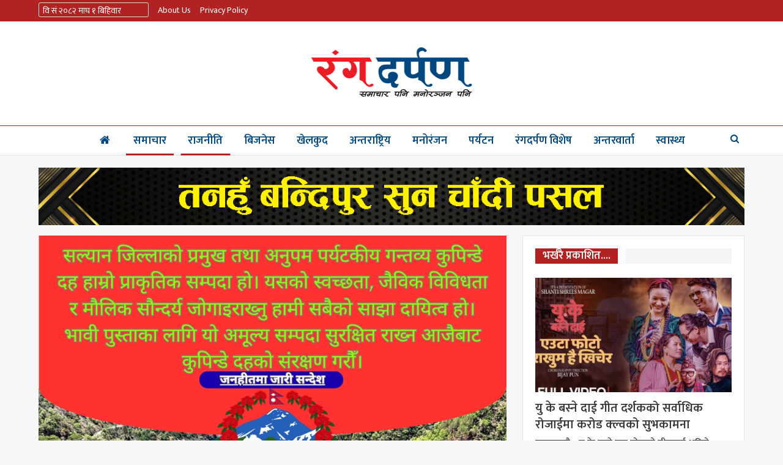

--- FILE ---
content_type: text/html; charset=UTF-8
request_url: https://rangadarpan.com/articles/222
body_size: 17898
content:
	<!DOCTYPE html>
		<!--[if IE 8]>
	<html class="ie ie8" lang="en-US"> <![endif]-->
	<!--[if IE 9]>
	<html class="ie ie9" lang="en-US"> <![endif]-->
	<!--[if gt IE 9]><!-->
<html lang="en-US"> <!--<![endif]-->
	<head>
				<meta charset="UTF-8">
		<meta http-equiv="X-UA-Compatible" content="IE=edge">
		<meta name="viewport" content="width=device-width, initial-scale=1.0">
		<link rel="pingback" href="https://rangadarpan.com/xmlrpc.php"/>

		<title>राष्ट्रियसभाका तीन सांसदको मनोनयन देउवाले गर्ने कि ओलीले &#8211; Ranga Darpan</title>
<meta name='robots' content='max-image-preview:large' />

<!-- Better Open Graph, Schema.org & Twitter Integration -->
<meta property="og:locale" content="en_us"/>
<meta property="og:site_name" content="Ranga Darpan"/>
<meta property="og:url" content="https://rangadarpan.com/articles/222"/>
<meta property="og:title" content="राष्ट्रियसभाका तीन सांसदको मनोनयन देउवाले गर्ने कि ओलीले"/>
<meta property="og:image" content="https://rangadarpan.com/wp-content/uploads/2018/01/kp-oli.jpg"/>
<meta property="article:section" content="समाचार"/>
<meta property="og:description" content="रंग दर्पण ७ माघ    - काठमाडौं  निर्वाचन आयोगको कार्यतालिकाअनुसार राष्ट्रियसभा निर्वाचन प्रक्रिया अघि बढ्दा माघ मसान्तसम्म नतिजा सार्वजनिक हुनेछ । तर, ५९ सदस्यीय राष्ट्रियसभाका ५६ सदस्यहरुको निर्वाचन सम्पन्न भए पनि बाँकी ३ जनाको सन्दर्भमा दलहरुबीच कुर"/>
<meta property="og:type" content="article"/>
<meta name="twitter:card" content="summary"/>
<meta name="twitter:url" content="https://rangadarpan.com/articles/222"/>
<meta name="twitter:title" content="राष्ट्रियसभाका तीन सांसदको मनोनयन देउवाले गर्ने कि ओलीले"/>
<meta name="twitter:description" content="रंग दर्पण ७ माघ    - काठमाडौं  निर्वाचन आयोगको कार्यतालिकाअनुसार राष्ट्रियसभा निर्वाचन प्रक्रिया अघि बढ्दा माघ मसान्तसम्म नतिजा सार्वजनिक हुनेछ । तर, ५९ सदस्यीय राष्ट्रियसभाका ५६ सदस्यहरुको निर्वाचन सम्पन्न भए पनि बाँकी ३ जनाको सन्दर्भमा दलहरुबीच कुर"/>
<meta name="twitter:image" content="https://rangadarpan.com/wp-content/uploads/2018/01/kp-oli.jpg"/>
<!-- / Better Open Graph, Schema.org & Twitter Integration. -->
<link rel='dns-prefetch' href='//fonts.googleapis.com' />
<link rel="alternate" type="application/rss+xml" title="Ranga Darpan &raquo; Feed" href="https://rangadarpan.com/feed" />
<link rel="alternate" type="application/rss+xml" title="Ranga Darpan &raquo; Comments Feed" href="https://rangadarpan.com/comments/feed" />
<link rel="alternate" type="application/rss+xml" title="Ranga Darpan &raquo; राष्ट्रियसभाका तीन सांसदको मनोनयन देउवाले गर्ने कि ओलीले Comments Feed" href="https://rangadarpan.com/articles/222/feed" />
<link rel="alternate" title="oEmbed (JSON)" type="application/json+oembed" href="https://rangadarpan.com/wp-json/oembed/1.0/embed?url=https%3A%2F%2Frangadarpan.com%2Farticles%2F222" />
<link rel="alternate" title="oEmbed (XML)" type="text/xml+oembed" href="https://rangadarpan.com/wp-json/oembed/1.0/embed?url=https%3A%2F%2Frangadarpan.com%2Farticles%2F222&#038;format=xml" />
<style id='wp-img-auto-sizes-contain-inline-css' type='text/css'>
img:is([sizes=auto i],[sizes^="auto," i]){contain-intrinsic-size:3000px 1500px}
/*# sourceURL=wp-img-auto-sizes-contain-inline-css */
</style>
<style id='wp-emoji-styles-inline-css' type='text/css'>

	img.wp-smiley, img.emoji {
		display: inline !important;
		border: none !important;
		box-shadow: none !important;
		height: 1em !important;
		width: 1em !important;
		margin: 0 0.07em !important;
		vertical-align: -0.1em !important;
		background: none !important;
		padding: 0 !important;
	}
/*# sourceURL=wp-emoji-styles-inline-css */
</style>
<style id='wp-block-library-inline-css' type='text/css'>
:root{--wp-block-synced-color:#7a00df;--wp-block-synced-color--rgb:122,0,223;--wp-bound-block-color:var(--wp-block-synced-color);--wp-editor-canvas-background:#ddd;--wp-admin-theme-color:#007cba;--wp-admin-theme-color--rgb:0,124,186;--wp-admin-theme-color-darker-10:#006ba1;--wp-admin-theme-color-darker-10--rgb:0,107,160.5;--wp-admin-theme-color-darker-20:#005a87;--wp-admin-theme-color-darker-20--rgb:0,90,135;--wp-admin-border-width-focus:2px}@media (min-resolution:192dpi){:root{--wp-admin-border-width-focus:1.5px}}.wp-element-button{cursor:pointer}:root .has-very-light-gray-background-color{background-color:#eee}:root .has-very-dark-gray-background-color{background-color:#313131}:root .has-very-light-gray-color{color:#eee}:root .has-very-dark-gray-color{color:#313131}:root .has-vivid-green-cyan-to-vivid-cyan-blue-gradient-background{background:linear-gradient(135deg,#00d084,#0693e3)}:root .has-purple-crush-gradient-background{background:linear-gradient(135deg,#34e2e4,#4721fb 50%,#ab1dfe)}:root .has-hazy-dawn-gradient-background{background:linear-gradient(135deg,#faaca8,#dad0ec)}:root .has-subdued-olive-gradient-background{background:linear-gradient(135deg,#fafae1,#67a671)}:root .has-atomic-cream-gradient-background{background:linear-gradient(135deg,#fdd79a,#004a59)}:root .has-nightshade-gradient-background{background:linear-gradient(135deg,#330968,#31cdcf)}:root .has-midnight-gradient-background{background:linear-gradient(135deg,#020381,#2874fc)}:root{--wp--preset--font-size--normal:16px;--wp--preset--font-size--huge:42px}.has-regular-font-size{font-size:1em}.has-larger-font-size{font-size:2.625em}.has-normal-font-size{font-size:var(--wp--preset--font-size--normal)}.has-huge-font-size{font-size:var(--wp--preset--font-size--huge)}.has-text-align-center{text-align:center}.has-text-align-left{text-align:left}.has-text-align-right{text-align:right}.has-fit-text{white-space:nowrap!important}#end-resizable-editor-section{display:none}.aligncenter{clear:both}.items-justified-left{justify-content:flex-start}.items-justified-center{justify-content:center}.items-justified-right{justify-content:flex-end}.items-justified-space-between{justify-content:space-between}.screen-reader-text{border:0;clip-path:inset(50%);height:1px;margin:-1px;overflow:hidden;padding:0;position:absolute;width:1px;word-wrap:normal!important}.screen-reader-text:focus{background-color:#ddd;clip-path:none;color:#444;display:block;font-size:1em;height:auto;left:5px;line-height:normal;padding:15px 23px 14px;text-decoration:none;top:5px;width:auto;z-index:100000}html :where(.has-border-color){border-style:solid}html :where([style*=border-top-color]){border-top-style:solid}html :where([style*=border-right-color]){border-right-style:solid}html :where([style*=border-bottom-color]){border-bottom-style:solid}html :where([style*=border-left-color]){border-left-style:solid}html :where([style*=border-width]){border-style:solid}html :where([style*=border-top-width]){border-top-style:solid}html :where([style*=border-right-width]){border-right-style:solid}html :where([style*=border-bottom-width]){border-bottom-style:solid}html :where([style*=border-left-width]){border-left-style:solid}html :where(img[class*=wp-image-]){height:auto;max-width:100%}:where(figure){margin:0 0 1em}html :where(.is-position-sticky){--wp-admin--admin-bar--position-offset:var(--wp-admin--admin-bar--height,0px)}@media screen and (max-width:600px){html :where(.is-position-sticky){--wp-admin--admin-bar--position-offset:0px}}

/*# sourceURL=wp-block-library-inline-css */
</style><style id='global-styles-inline-css' type='text/css'>
:root{--wp--preset--aspect-ratio--square: 1;--wp--preset--aspect-ratio--4-3: 4/3;--wp--preset--aspect-ratio--3-4: 3/4;--wp--preset--aspect-ratio--3-2: 3/2;--wp--preset--aspect-ratio--2-3: 2/3;--wp--preset--aspect-ratio--16-9: 16/9;--wp--preset--aspect-ratio--9-16: 9/16;--wp--preset--color--black: #000000;--wp--preset--color--cyan-bluish-gray: #abb8c3;--wp--preset--color--white: #ffffff;--wp--preset--color--pale-pink: #f78da7;--wp--preset--color--vivid-red: #cf2e2e;--wp--preset--color--luminous-vivid-orange: #ff6900;--wp--preset--color--luminous-vivid-amber: #fcb900;--wp--preset--color--light-green-cyan: #7bdcb5;--wp--preset--color--vivid-green-cyan: #00d084;--wp--preset--color--pale-cyan-blue: #8ed1fc;--wp--preset--color--vivid-cyan-blue: #0693e3;--wp--preset--color--vivid-purple: #9b51e0;--wp--preset--gradient--vivid-cyan-blue-to-vivid-purple: linear-gradient(135deg,rgb(6,147,227) 0%,rgb(155,81,224) 100%);--wp--preset--gradient--light-green-cyan-to-vivid-green-cyan: linear-gradient(135deg,rgb(122,220,180) 0%,rgb(0,208,130) 100%);--wp--preset--gradient--luminous-vivid-amber-to-luminous-vivid-orange: linear-gradient(135deg,rgb(252,185,0) 0%,rgb(255,105,0) 100%);--wp--preset--gradient--luminous-vivid-orange-to-vivid-red: linear-gradient(135deg,rgb(255,105,0) 0%,rgb(207,46,46) 100%);--wp--preset--gradient--very-light-gray-to-cyan-bluish-gray: linear-gradient(135deg,rgb(238,238,238) 0%,rgb(169,184,195) 100%);--wp--preset--gradient--cool-to-warm-spectrum: linear-gradient(135deg,rgb(74,234,220) 0%,rgb(151,120,209) 20%,rgb(207,42,186) 40%,rgb(238,44,130) 60%,rgb(251,105,98) 80%,rgb(254,248,76) 100%);--wp--preset--gradient--blush-light-purple: linear-gradient(135deg,rgb(255,206,236) 0%,rgb(152,150,240) 100%);--wp--preset--gradient--blush-bordeaux: linear-gradient(135deg,rgb(254,205,165) 0%,rgb(254,45,45) 50%,rgb(107,0,62) 100%);--wp--preset--gradient--luminous-dusk: linear-gradient(135deg,rgb(255,203,112) 0%,rgb(199,81,192) 50%,rgb(65,88,208) 100%);--wp--preset--gradient--pale-ocean: linear-gradient(135deg,rgb(255,245,203) 0%,rgb(182,227,212) 50%,rgb(51,167,181) 100%);--wp--preset--gradient--electric-grass: linear-gradient(135deg,rgb(202,248,128) 0%,rgb(113,206,126) 100%);--wp--preset--gradient--midnight: linear-gradient(135deg,rgb(2,3,129) 0%,rgb(40,116,252) 100%);--wp--preset--font-size--small: 13px;--wp--preset--font-size--medium: 20px;--wp--preset--font-size--large: 36px;--wp--preset--font-size--x-large: 42px;--wp--preset--spacing--20: 0.44rem;--wp--preset--spacing--30: 0.67rem;--wp--preset--spacing--40: 1rem;--wp--preset--spacing--50: 1.5rem;--wp--preset--spacing--60: 2.25rem;--wp--preset--spacing--70: 3.38rem;--wp--preset--spacing--80: 5.06rem;--wp--preset--shadow--natural: 6px 6px 9px rgba(0, 0, 0, 0.2);--wp--preset--shadow--deep: 12px 12px 50px rgba(0, 0, 0, 0.4);--wp--preset--shadow--sharp: 6px 6px 0px rgba(0, 0, 0, 0.2);--wp--preset--shadow--outlined: 6px 6px 0px -3px rgb(255, 255, 255), 6px 6px rgb(0, 0, 0);--wp--preset--shadow--crisp: 6px 6px 0px rgb(0, 0, 0);}:where(.is-layout-flex){gap: 0.5em;}:where(.is-layout-grid){gap: 0.5em;}body .is-layout-flex{display: flex;}.is-layout-flex{flex-wrap: wrap;align-items: center;}.is-layout-flex > :is(*, div){margin: 0;}body .is-layout-grid{display: grid;}.is-layout-grid > :is(*, div){margin: 0;}:where(.wp-block-columns.is-layout-flex){gap: 2em;}:where(.wp-block-columns.is-layout-grid){gap: 2em;}:where(.wp-block-post-template.is-layout-flex){gap: 1.25em;}:where(.wp-block-post-template.is-layout-grid){gap: 1.25em;}.has-black-color{color: var(--wp--preset--color--black) !important;}.has-cyan-bluish-gray-color{color: var(--wp--preset--color--cyan-bluish-gray) !important;}.has-white-color{color: var(--wp--preset--color--white) !important;}.has-pale-pink-color{color: var(--wp--preset--color--pale-pink) !important;}.has-vivid-red-color{color: var(--wp--preset--color--vivid-red) !important;}.has-luminous-vivid-orange-color{color: var(--wp--preset--color--luminous-vivid-orange) !important;}.has-luminous-vivid-amber-color{color: var(--wp--preset--color--luminous-vivid-amber) !important;}.has-light-green-cyan-color{color: var(--wp--preset--color--light-green-cyan) !important;}.has-vivid-green-cyan-color{color: var(--wp--preset--color--vivid-green-cyan) !important;}.has-pale-cyan-blue-color{color: var(--wp--preset--color--pale-cyan-blue) !important;}.has-vivid-cyan-blue-color{color: var(--wp--preset--color--vivid-cyan-blue) !important;}.has-vivid-purple-color{color: var(--wp--preset--color--vivid-purple) !important;}.has-black-background-color{background-color: var(--wp--preset--color--black) !important;}.has-cyan-bluish-gray-background-color{background-color: var(--wp--preset--color--cyan-bluish-gray) !important;}.has-white-background-color{background-color: var(--wp--preset--color--white) !important;}.has-pale-pink-background-color{background-color: var(--wp--preset--color--pale-pink) !important;}.has-vivid-red-background-color{background-color: var(--wp--preset--color--vivid-red) !important;}.has-luminous-vivid-orange-background-color{background-color: var(--wp--preset--color--luminous-vivid-orange) !important;}.has-luminous-vivid-amber-background-color{background-color: var(--wp--preset--color--luminous-vivid-amber) !important;}.has-light-green-cyan-background-color{background-color: var(--wp--preset--color--light-green-cyan) !important;}.has-vivid-green-cyan-background-color{background-color: var(--wp--preset--color--vivid-green-cyan) !important;}.has-pale-cyan-blue-background-color{background-color: var(--wp--preset--color--pale-cyan-blue) !important;}.has-vivid-cyan-blue-background-color{background-color: var(--wp--preset--color--vivid-cyan-blue) !important;}.has-vivid-purple-background-color{background-color: var(--wp--preset--color--vivid-purple) !important;}.has-black-border-color{border-color: var(--wp--preset--color--black) !important;}.has-cyan-bluish-gray-border-color{border-color: var(--wp--preset--color--cyan-bluish-gray) !important;}.has-white-border-color{border-color: var(--wp--preset--color--white) !important;}.has-pale-pink-border-color{border-color: var(--wp--preset--color--pale-pink) !important;}.has-vivid-red-border-color{border-color: var(--wp--preset--color--vivid-red) !important;}.has-luminous-vivid-orange-border-color{border-color: var(--wp--preset--color--luminous-vivid-orange) !important;}.has-luminous-vivid-amber-border-color{border-color: var(--wp--preset--color--luminous-vivid-amber) !important;}.has-light-green-cyan-border-color{border-color: var(--wp--preset--color--light-green-cyan) !important;}.has-vivid-green-cyan-border-color{border-color: var(--wp--preset--color--vivid-green-cyan) !important;}.has-pale-cyan-blue-border-color{border-color: var(--wp--preset--color--pale-cyan-blue) !important;}.has-vivid-cyan-blue-border-color{border-color: var(--wp--preset--color--vivid-cyan-blue) !important;}.has-vivid-purple-border-color{border-color: var(--wp--preset--color--vivid-purple) !important;}.has-vivid-cyan-blue-to-vivid-purple-gradient-background{background: var(--wp--preset--gradient--vivid-cyan-blue-to-vivid-purple) !important;}.has-light-green-cyan-to-vivid-green-cyan-gradient-background{background: var(--wp--preset--gradient--light-green-cyan-to-vivid-green-cyan) !important;}.has-luminous-vivid-amber-to-luminous-vivid-orange-gradient-background{background: var(--wp--preset--gradient--luminous-vivid-amber-to-luminous-vivid-orange) !important;}.has-luminous-vivid-orange-to-vivid-red-gradient-background{background: var(--wp--preset--gradient--luminous-vivid-orange-to-vivid-red) !important;}.has-very-light-gray-to-cyan-bluish-gray-gradient-background{background: var(--wp--preset--gradient--very-light-gray-to-cyan-bluish-gray) !important;}.has-cool-to-warm-spectrum-gradient-background{background: var(--wp--preset--gradient--cool-to-warm-spectrum) !important;}.has-blush-light-purple-gradient-background{background: var(--wp--preset--gradient--blush-light-purple) !important;}.has-blush-bordeaux-gradient-background{background: var(--wp--preset--gradient--blush-bordeaux) !important;}.has-luminous-dusk-gradient-background{background: var(--wp--preset--gradient--luminous-dusk) !important;}.has-pale-ocean-gradient-background{background: var(--wp--preset--gradient--pale-ocean) !important;}.has-electric-grass-gradient-background{background: var(--wp--preset--gradient--electric-grass) !important;}.has-midnight-gradient-background{background: var(--wp--preset--gradient--midnight) !important;}.has-small-font-size{font-size: var(--wp--preset--font-size--small) !important;}.has-medium-font-size{font-size: var(--wp--preset--font-size--medium) !important;}.has-large-font-size{font-size: var(--wp--preset--font-size--large) !important;}.has-x-large-font-size{font-size: var(--wp--preset--font-size--x-large) !important;}
/*# sourceURL=global-styles-inline-css */
</style>

<style id='classic-theme-styles-inline-css' type='text/css'>
/*! This file is auto-generated */
.wp-block-button__link{color:#fff;background-color:#32373c;border-radius:9999px;box-shadow:none;text-decoration:none;padding:calc(.667em + 2px) calc(1.333em + 2px);font-size:1.125em}.wp-block-file__button{background:#32373c;color:#fff;text-decoration:none}
/*# sourceURL=/wp-includes/css/classic-themes.min.css */
</style>
<link rel='stylesheet' id='better-framework-main-fonts-css' href='https://fonts.googleapis.com/css?family=Mukta:400,700,500,600%7CPoppins:400,600,500%7CLato:400,700&#038;display=swap' type='text/css' media='all' />
<script type="text/javascript" src="https://rangadarpan.com/wp-includes/js/jquery/jquery.min.js?ver=3.7.1" id="jquery-core-js"></script>
<script type="text/javascript" src="https://rangadarpan.com/wp-includes/js/jquery/jquery-migrate.min.js?ver=3.4.1" id="jquery-migrate-js"></script>
<link rel="https://api.w.org/" href="https://rangadarpan.com/wp-json/" /><link rel="alternate" title="JSON" type="application/json" href="https://rangadarpan.com/wp-json/wp/v2/posts/222" /><link rel="EditURI" type="application/rsd+xml" title="RSD" href="https://rangadarpan.com/xmlrpc.php?rsd" />
<meta name="generator" content="WordPress 6.9" />
<link rel="canonical" href="https://rangadarpan.com/articles/222" />
<link rel='shortlink' href='https://rangadarpan.com/?p=222' />
<meta name="generator" content="Powered by WPBakery Page Builder - drag and drop page builder for WordPress."/>
<script type="application/ld+json">{
    "@context": "http://schema.org/",
    "@type": "Organization",
    "@id": "#organization",
    "logo": {
        "@type": "ImageObject",
        "url": "https://rangadarpan.com/wp-content/uploads/2022/05/Rangalogo.png"
    },
    "url": "https://rangadarpan.com/",
    "name": "Ranga Darpan",
    "description": "Entertainment and News Portal | Ranga Darpan"
}</script>
<script type="application/ld+json">{
    "@context": "http://schema.org/",
    "@type": "WebSite",
    "name": "Ranga Darpan",
    "alternateName": "Entertainment and News Portal | Ranga Darpan",
    "url": "https://rangadarpan.com/"
}</script>
<script type="application/ld+json">{
    "@context": "http://schema.org/",
    "@type": "BlogPosting",
    "headline": "\u0930\u093e\u0937\u094d\u091f\u094d\u0930\u093f\u092f\u0938\u092d\u093e\u0915\u093e \u0924\u0940\u0928 \u0938\u093e\u0902\u0938\u0926\u0915\u094b \u092e\u0928\u094b\u0928\u092f\u0928 \u0926\u0947\u0909\u0935\u093e\u0932\u0947 \u0917\u0930\u094d\u0928\u0947 \u0915\u093f \u0913\u0932\u0940\u0932\u0947",
    "description": "\u0930\u0902\u0917 \u0926\u0930\u094d\u092a\u0923 \u096d \u092e\u093e\u0918\u00a0 \u00a0 - \u0915\u093e\u0920\u092e\u093e\u0921\u094c\u0902\u00a0 \u0928\u093f\u0930\u094d\u0935\u093e\u091a\u0928 \u0906\u092f\u094b\u0917\u0915\u094b \u0915\u093e\u0930\u094d\u092f\u0924\u093e\u0932\u093f\u0915\u093e\u0905\u0928\u0941\u0938\u093e\u0930 \u0930\u093e\u0937\u094d\u091f\u094d\u0930\u093f\u092f\u0938\u092d\u093e \u0928\u093f\u0930\u094d\u0935\u093e\u091a\u0928 \u092a\u094d\u0930\u0915\u094d\u0930\u093f\u092f\u093e \u0905\u0918\u093f \u092c\u0922\u094d\u0926\u093e \u092e\u093e\u0918 \u092e\u0938\u093e\u0928\u094d\u0924\u0938\u092e\u094d\u092e \u0928\u0924\u093f\u091c\u093e \u0938\u093e\u0930\u094d\u0935\u091c\u0928\u093f\u0915 \u0939\u0941\u0928\u0947\u091b \u0964 \u0924\u0930, \u096b\u096f \u0938\u0926\u0938\u094d\u092f\u0940\u092f \u0930\u093e\u0937\u094d\u091f\u094d\u0930\u093f\u092f\u0938\u092d\u093e\u0915\u093e \u096b\u096c \u0938\u0926\u0938\u094d\u092f\u0939\u0930\u0941\u0915\u094b \u0928\u093f\u0930\u094d\u0935\u093e\u091a\u0928 \u0938\u092e\u094d\u092a\u0928\u094d\u0928 \u092d\u090f \u092a\u0928\u093f \u092c\u093e\u0901\u0915\u0940 \u0969 \u091c\u0928\u093e\u0915\u094b \u0938\u0928\u094d\u0926\u0930\u094d\u092d\u092e\u093e \u0926\u0932\u0939\u0930\u0941\u092c\u0940\u091a \u0915\u0941\u0930",
    "datePublished": "2018-01-21",
    "dateModified": "2018-01-21",
    "author": {
        "@type": "Person",
        "@id": "#person-",
        "name": "\u0930\u0902\u0917 \u0926\u0930\u094d\u092a\u0923"
    },
    "image": "https://rangadarpan.com/wp-content/uploads/2018/01/kp-oli.jpg",
    "interactionStatistic": [
        {
            "@type": "InteractionCounter",
            "interactionType": "http://schema.org/CommentAction",
            "userInteractionCount": "0"
        }
    ],
    "publisher": {
        "@id": "#organization"
    },
    "mainEntityOfPage": "https://rangadarpan.com/articles/222"
}</script>
<link rel='stylesheet' id='bf-minifed-css-1' href='https://rangadarpan.com/wp-content/bs-booster-cache/439c2e8e2fe8c3dcc62f9be6c7c0e421.css' type='text/css' media='all' />
<link rel='stylesheet' id='7.6.2-1766386392' href='https://rangadarpan.com/wp-content/bs-booster-cache/3c60d305f72ffbe2ebc48c05c91345d3.css' type='text/css' media='all' />
<link rel="icon" href="https://rangadarpan.com/wp-content/uploads/2018/01/cropped-ranga-32x32.png" sizes="32x32" />
<link rel="icon" href="https://rangadarpan.com/wp-content/uploads/2018/01/cropped-ranga-192x192.png" sizes="192x192" />
<link rel="apple-touch-icon" href="https://rangadarpan.com/wp-content/uploads/2018/01/cropped-ranga-180x180.png" />
<meta name="msapplication-TileImage" content="https://rangadarpan.com/wp-content/uploads/2018/01/cropped-ranga-270x270.png" />
		<style type="text/css" id="wp-custom-css">
			/**
 * ->Listing Grid 2
 **/
.listing-item-grid-2 {
  margin-bottom: 22px; }

.listing-item-grid-2 .featured {
  position: relative;
  line-height: 0;
  margin-bottom: 13px; }

.listing-item-grid-2 .featured iframe {
  max-width: 100%;
  height: auto;
  display: inline-block; }

.listing-item-grid-2 .featured .img-holder {
  width: 80%;
	margin-left: 10%;

float: none;
  display: block; }

.listing-item-grid-2 .featured .img-holder:before {
  padding-top: 58%; 
}
.listing-item-grid-2:hover .format-icon {
  right: 50%;
  top: 50%;
  margin-top: -16px;
  margin-right: -16px;
  -webkit-transform: scale(1.4);
  -moz-transform: scale(1.4);
  transform: scale(1.4); }

.listing-item-grid-2 .title {
  text-align: center;
	padding-top: 10px;
	padding-bottom: 5px;
  margin: 0 0 6px; }

.listing-item-grid-2 .title a {
  text-align: center;
  color: inherit;
  text-transform: inherit; }

.listing-item-grid-2 .post-meta {
	text-align: center;
	padding-bottom: 5px;
  margin: 0 0 15px; }

.listing-item-grid-2 .post-summary {
  padding-top: 20px;
	font-weight: 500;
  text-align: center;
	font-size: 19px;
	line-height: 25px;
	padding-bottom: 30px;
  border-bottom: 1px solid #bb1717; }

.listing-item-grid-2 .post-subtitle {
	text-align: center;
  margin-bottom: 10px; }

.listing-item-text-1 .item-inner {
    padding-bottom: 15px;
    border-bottom: 2px dashed #eaeaea;
    border-bottom-color: rgba(0,0,0,.08);
}

.listing-item-grid-1 .post-summary {
    font-size: 16px;
}

.listing-item-text-1 .post-summary {
    font-size: 19px;
    line-height: 25px;   
}


.archive-title .pre-title span {
    
    display: none;
   
}

.archive-title {
    text-align: center;
	font-family: 'mukta';
	color: #0074AA;
}

@media only screen and (max-width: 481px) {
.site-header > .site-logo {
width: 100%;
text-align: center;
}
.site-header.has-logo.has-title-and-tagline.has-menu .site-branding {
margin-left: 0;
width: 100%;
max-width: none;
}
body:not(.primary-navigation-open) .site-header.has-logo.has-title-and-tagline .primary-navigation {
position: static;
}
body:not(.primary-navigation-open) .site-header.has-logo.has-title-and-tagline .menu-button-container {
position: absolute;
top: 0;
right: 0.6rem;
}
.entry-content h1 {
font-size: 30px !important;
}
.entry-content h3 {
font-size: 16px;
}
}
		</style>
		<noscript><style> .wpb_animate_when_almost_visible { opacity: 1; }</style></noscript>	</head>

<body class="wp-singular post-template-default single single-post postid-222 single-format-standard wp-theme-publisher bs-theme bs-publisher bs-publisher-clean-design ltr close-rh page-layout-2-col-right full-width main-menu-sticky-smart single-prim-cat-13 single-cat-13 single-cat-2  wpb-js-composer js-comp-ver-6.7.0 vc_responsive bs-ll-a" dir="ltr">
		<div class="main-wrap content-main-wrap">
			<header id="header" class="site-header header-style-1 full-width" itemscope="itemscope" itemtype="https://schema.org/WPHeader">
		<section class="topbar topbar-style-1 hidden-xs hidden-xs">
	<div class="content-wrap">
		<div class="container">
			<div class="topbar-inner clearfix">

				
				<div class="section-menu">
						<div id="menu-top" class="menu top-menu-wrapper" role="navigation" itemscope="itemscope" itemtype="https://schema.org/SiteNavigationElement">
		<nav class="top-menu-container">

			<ul id="top-navigation" class="top-menu menu clearfix bsm-pure">
				<li id="menu-item-19570" class="menu-item menu-item-type-custom menu-item-object-custom better-anim-fade menu-item-19570"><a href="#"><span style="border: 1px solid rgb(219, 219, 219);  padding: 1px 0px 0px 6px; border-radius:3px; height:24px; background-color: #b22222; width:180px; display:block; float:right"> <iframe scrolling="no" border="0" frameborder="0" marginwidth="0" marginheight="0" allowtransparency="true" src="https://www.ashesh.com.np/linknepali-time.php?dwn=only&#038;font_color=ffffff&#038;font_size=14&#038;api=003270j049" width="165" height="22"></iframe></a></li>
<li id="menu-item-13828" class="menu-item menu-item-type-post_type menu-item-object-page better-anim-fade menu-item-13828"><a href="https://rangadarpan.com/about-us">About us</a></li>
<li id="menu-item-13827" class="menu-item menu-item-type-post_type menu-item-object-page better-anim-fade menu-item-13827"><a href="https://rangadarpan.com/privacy-policy">Privacy Policy</a></li>
			</ul>

		</nav>
	</div>
				</div>
			</div>
		</div>
	</div>
</section>
		<div class="header-inner">
			<div class="content-wrap">
				<div class="container">
					<div id="site-branding" class="site-branding">
	<p  id="site-title" class="logo h1 img-logo">
	<a href="https://rangadarpan.com/" itemprop="url" rel="home">
					<img id="site-logo" src="https://rangadarpan.com/wp-content/uploads/2022/05/Rangalogo.png"
			     alt="Ranga Darpan"  data-bsrjs="https://rangadarpan.com/wp-content/uploads/2022/05/logo.png"  />

			<span class="site-title">Ranga Darpan - Entertainment and News Portal | Ranga Darpan</span>
				</a>
</p>
</div><!-- .site-branding -->
				</div>

			</div>
		</div>
		<div id="menu-main" class="menu main-menu-wrapper show-search-item menu-actions-btn-width-1" role="navigation" itemscope="itemscope" itemtype="https://schema.org/SiteNavigationElement">
	<div class="main-menu-inner">
		<div class="content-wrap">
			<div class="container">

				<nav class="main-menu-container">
					<ul id="main-navigation" class="main-menu menu bsm-pure clearfix">
						<li id="menu-item-54" class="menu-have-icon menu-icon-type-fontawesome menu-item menu-item-type-custom menu-item-object-custom menu-item-home menu-title-hide better-anim-fade menu-item-54"><a href="https://rangadarpan.com/"><i class="bf-icon  fa fa-home"></i><span class="hidden">गृहपृष्ठ</span></a></li>
<li id="menu-item-19" class="menu-item menu-item-type-taxonomy menu-item-object-category current-post-ancestor current-menu-parent current-post-parent menu-term-2 better-anim-fade menu-item-19"><a href="https://rangadarpan.com/articles/category/news">समाचार</a></li>
<li id="menu-item-18" class="menu-item menu-item-type-taxonomy menu-item-object-category current-post-ancestor current-menu-parent current-post-parent menu-term-13 better-anim-fade menu-item-18"><a href="https://rangadarpan.com/articles/category/politics">राजनीति</a></li>
<li id="menu-item-15" class="menu-item menu-item-type-taxonomy menu-item-object-category menu-term-14 better-anim-fade menu-item-15"><a href="https://rangadarpan.com/articles/category/business">बिजनेस</a></li>
<li id="menu-item-5095" class="menu-item menu-item-type-taxonomy menu-item-object-category menu-term-19 better-anim-fade menu-item-5095"><a href="https://rangadarpan.com/articles/category/sports">खेलकुद</a></li>
<li id="menu-item-14" class="menu-item menu-item-type-taxonomy menu-item-object-category menu-term-3 better-anim-fade menu-item-14"><a href="https://rangadarpan.com/articles/category/international">अन्तराष्ट्रिय</a></li>
<li id="menu-item-16" class="menu-item menu-item-type-taxonomy menu-item-object-category menu-term-4 better-anim-fade menu-item-16"><a href="https://rangadarpan.com/articles/category/entertainment">मनोरंजन</a></li>
<li id="menu-item-19482" class="menu-item menu-item-type-taxonomy menu-item-object-category menu-term-9 better-anim-fade menu-item-19482"><a href="https://rangadarpan.com/articles/category/tourism">पर्यटन</a></li>
<li id="menu-item-17" class="menu-item menu-item-type-taxonomy menu-item-object-category menu-term-8 better-anim-fade menu-item-17"><a href="https://rangadarpan.com/articles/category/rangadarpan-spc">रंगदर्पण विशेष</a></li>
<li id="menu-item-5094" class="menu-item menu-item-type-taxonomy menu-item-object-category menu-term-20 better-anim-fade menu-item-5094"><a href="https://rangadarpan.com/articles/category/interview">अन्तरवार्ता</a></li>
<li id="menu-item-5042" class="menu-item menu-item-type-taxonomy menu-item-object-category menu-term-5 better-anim-fade menu-item-5042"><a href="https://rangadarpan.com/articles/category/health">स्वास्थ्य</a></li>
<li id="menu-item-19483" class="menu-item menu-item-type-taxonomy menu-item-object-category menu-term-15 better-anim-fade menu-item-19483"><a href="https://rangadarpan.com/articles/category/beauty">सौन्दर्य संसार</a></li>
<li id="menu-item-5391" class="menu-item menu-item-type-taxonomy menu-item-object-category menu-term-16 better-anim-fade menu-item-5391"><a href="https://rangadarpan.com/articles/category/english">English</a></li>
					</ul><!-- #main-navigation -->
											<div class="menu-action-buttons width-1">
															<div class="search-container close">
									<span class="search-handler"><i class="fa fa-search"></i></span>

									<div class="search-box clearfix">
										<form role="search" method="get" class="search-form clearfix" action="https://rangadarpan.com">
	<input type="search" class="search-field"
	       placeholder="Search..."
	       value="" name="s"
	       title="Search for:"
	       autocomplete="off">
	<input type="submit" class="search-submit" value="Search">
</form><!-- .search-form -->
									</div>
								</div>
														</div>
										</nav><!-- .main-menu-container -->

			</div>
		</div>
	</div>
</div><!-- .menu -->	</header><!-- .header -->
	<div class="rh-header clearfix light deferred-block-exclude">
		<div class="rh-container clearfix">

			<div class="menu-container close">
				<span class="menu-handler"><span class="lines"></span></span>
			</div><!-- .menu-container -->

			<div class="logo-container rh-img-logo">
				<a href="https://rangadarpan.com/" itemprop="url" rel="home">
											<img src="https://rangadarpan.com/wp-content/uploads/2022/05/Rangalogo.png"
						     alt="Ranga Darpan"  data-bsrjs="https://rangadarpan.com/wp-content/uploads/2022/05/logo.png"  />				</a>
			</div><!-- .logo-container -->
		</div><!-- .rh-container -->
	</div><!-- .rh-header -->
<div class="container adcontainer"><div class="xpzeoahfq xpzeoahfq-after-header xpzeoahfq-pubadban xpzeoahfq-show-desktop xpzeoahfq-show-tablet-portrait xpzeoahfq-show-tablet-landscape xpzeoahfq-show-phone xpzeoahfq-loc-header_after xpzeoahfq-align-center xpzeoahfq-column-1 xpzeoahfq-clearfix no-bg-box-model"><div id="xpzeoahfq-64912-2089304519" class="xpzeoahfq-container xpzeoahfq-type-image " itemscope="" itemtype="https://schema.org/WPAdBlock" data-adid="64912" data-type="image"><img class="xpzeoahfq-image" src="https://rangadarpan.com/wp-content/uploads/2025/06/ads.gif" alt="Gold" /></div></div></div><div class="content-wrap">
		<main id="content" class="content-container">

		<div class="container layout-2-col layout-2-col-1 layout-right-sidebar post-template-10">

			<div class="row main-section">
										<div class="col-sm-8 content-column">
							<div class="single-container">
								<div class="xpzeoahfq xpzeoahfq-above-post-box xpzeoahfq-pubadban xpzeoahfq-show-desktop xpzeoahfq-show-tablet-portrait xpzeoahfq-show-tablet-landscape xpzeoahfq-show-phone xpzeoahfq-loc-post_box_above xpzeoahfq-align-center xpzeoahfq-column-1 xpzeoahfq-clearfix no-bg-box-model"><div id="xpzeoahfq-65746-990765357" class="xpzeoahfq-container xpzeoahfq-type-image " itemscope="" itemtype="https://schema.org/WPAdBlock" data-adid="65746" data-type="image"><img class="xpzeoahfq-image" src="https://rangadarpan.com/wp-content/uploads/2025/12/1000017559.jpg" alt="Bangad salyan" /></div></div>								<article id="post-222" class="post-222 post type-post status-publish format-standard has-post-thumbnail  category-politics category-news single-post-content">
									<div class="single-featured"><a class="post-thumbnail open-lightbox" href="https://rangadarpan.com/wp-content/uploads/2018/01/kp-oli.jpg"><img  alt="" data-src="https://rangadarpan.com/wp-content/uploads/2018/01/kp-oli.jpg">											</a>
											</div>
																		<div class="post-header-inner">
										<div class="post-header-title">
																						<h1 class="single-post-title">
												<span class="post-title" itemprop="headline">राष्ट्रियसभाका तीन सांसदको मनोनयन देउवाले गर्ने कि ओलीले</span>
											</h1>
											<div class="post-meta single-post-meta">
			<a href="https://rangadarpan.com/articles/author/rangadarpandesk"
		   title="Browse Author Articles"
		   class="post-author-a post-author-avatar">
			<img alt=''  data-src='https://secure.gravatar.com/avatar/619e85b044c920332ee59c1a799cff50e3aeccc07ec9b509a7c87ffafaf8adfb?s=26&d=mm&r=g' class='avatar avatar-26 photo avatar-default' height='26' width='26' /><span class="post-author-name"><b>रंग दर्पण</b> सम्वाददाता</span>		</a>
					<span class="time"><time class="post-published updated"
			                         datetime="2018-01-21T10:05:20-05:30"></time></span>
			</div>
										</div>
									</div>
											<div class="post-share single-post-share top-share clearfix style-1">
			<div class="post-share-btn-group">
							</div>
						<div class="share-handler-wrap ">
				<span class="share-handler post-share-btn rank-default">
					<i class="bf-icon  fa fa-share-alt"></i>						<b class="text">Share</b>
										</span>
				<span class="social-item facebook"><a href="https://www.facebook.com/sharer.php?u=https%3A%2F%2Frangadarpan.com%2Farticles%2F222" target="_blank" rel="nofollow noreferrer" class="bs-button-el" onclick="window.open(this.href, 'share-facebook','left=50,top=50,width=600,height=320,toolbar=0'); return false;"><span class="icon"><i class="bf-icon fa fa-facebook"></i></span></a></span><span class="social-item twitter"><a href="https://twitter.com/share?text=राष्ट्रियसभाका तीन सांसदको मनोनयन देउवाले गर्ने कि ओलीले&url=https%3A%2F%2Frangadarpan.com%2Farticles%2F222" target="_blank" rel="nofollow noreferrer" class="bs-button-el" onclick="window.open(this.href, 'share-twitter','left=50,top=50,width=600,height=320,toolbar=0'); return false;"><span class="icon"><i class="bf-icon fa fa-twitter"></i></span></a></span><span class="social-item whatsapp"><a href="whatsapp://send?text=राष्ट्रियसभाका तीन सांसदको मनोनयन देउवाले गर्ने कि ओलीले %0A%0A https%3A%2F%2Frangadarpan.com%2Farticles%2F222" target="_blank" rel="nofollow noreferrer" class="bs-button-el" onclick="window.open(this.href, 'share-whatsapp','left=50,top=50,width=600,height=320,toolbar=0'); return false;"><span class="icon"><i class="bf-icon fa fa-whatsapp"></i></span></a></span><span class="social-item viber"><a href="viber://forward?text=राष्ट्रियसभाका तीन सांसदको मनोनयन देउवाले गर्ने कि ओलीले https%3A%2F%2Frangadarpan.com%2Farticles%2F222" target="_blank" rel="nofollow noreferrer" class="bs-button-el" onclick="window.open(this.href, 'share-viber','left=50,top=50,width=600,height=320,toolbar=0'); return false;"><span class="icon"><i class="bf-icon bsfi-viber"></i></span></a></span></div>		</div>
											<div class="entry-content clearfix single-post-content">
										<div class="xpzeoahfq xpzeoahfq-post-top xpzeoahfq-float-center xpzeoahfq-align-center xpzeoahfq-column-1 xpzeoahfq-clearfix no-bg-box-model"><div id="xpzeoahfq-65652-1905235642" class="xpzeoahfq-container xpzeoahfq-type-image " itemscope="" itemtype="https://schema.org/WPAdBlock" data-adid="65652" data-type="image"><img class="xpzeoahfq-image" src="https://rangadarpan.com/wp-content/uploads/2025/12/salyan.jpg" alt="Salyan" /></div></div><p>रंग दर्पण ७ माघ    &#8211; काठमाडौं  निर्वाचन आयोगको कार्यतालिकाअनुसार राष्ट्रियसभा निर्वाचन प्रक्रिया अघि बढ्दा माघ मसान्तसम्म नतिजा सार्वजनिक हुनेछ । तर, ५९ सदस्यीय राष्ट्रियसभाका ५६ सदस्यहरुको निर्वाचन सम्पन्न भए पनि बाँकी ३ जनाको सन्दर्भमा दलहरुबीच कुरा मिलेको छैन ।</p>
<p>संविधानअनुसार राष्ट्रियसभाका ५६ जना सदस्य प्रत्येक प्रदेशबाट ८ जनाको दरले प्रदेशसभा सदस्य र स्थानीय तहका प्रमुख उपप्रमुखको मतबाट निर्वाचित हुन्छन् । बाँकी ३ जनालाई मन्त्रिपरिषदको सिफारिसमा राष्ट्रपतिले मनोनित गर्ने संवैधानिक व्यवस्था छ ।<br />
सोही व्यवस्थाअनुसार वर्तमान शेरबहादुर देउवा नेतृत्वकै सरकारले तीन सदस्यको पनि सिफारिस गरेर राष्ट्रपतिमार्फत मनोनित गर्न खोजेको छ । तर सरकारको नेतृत्व गर्न लागेको नेकपा एमालेले भने तीन सदस्य अर्को मन्त्रिपरिषद आएपछि मनोनयन गर्नुपर्ने बताएको छ ।<br />
कांग्रेस नेता तथा कानुनमन्त्री यज्ञबहादुर थापाले राष्ट्रियसभाको पूर्णतापछिमात्र संघीय संसद पूर्ण हुने भन्दै ३ सदस्य मनोनयनका लागि सिफारिस यहि सरकारले गर्ने बताए । उनले वाम गठबन्धनले प्रदेश प्रमुख र प्रदेश राजधानीमा अप्ठेरो पार्न खोजेकाले सांसद मनोनयनमा अब उसले भाग नपाउने बताए ।<br />
थापाले भने-उहाँहरु प्रदेश प्रमुख नियुक्तिमा सहमति गरौं भन्दा अहिले जे गर्छौ गर भोलि हामी देखाइदिउँला भन्ने प्रस्तुत हुनुभयो । प्रदेश राजधानीमा पनि त्यस्तै व्यवहार गर्नुभयो । अब ३ जना सांसद मनोनयनमा भाग खोज्ने कुरा हुँदैन, संघीय संसदलाई पूर्णता दिएर मात्र हामी बिदा हुन्छौं ।</p>
<p>विघटित संविधानसभाका अध्यक्ष तथा एमाले नेता सुवास नेम्वाङले भने एक दुई जना सदस्य मनोनित नहुँदैमा राष्ट्रियसभा अपूर्ण नहुने र अर्को सरकार आएपछि मनोनित हुने बताए । उनले भने- यो सरकारको दाउ त्यस्तो देखिन्छ । तर, त्यसको कुनै अर्थ छैन ।<br />
राजनीतिक दलले पुर्यातउनुपर्ने महिला कोटासँग मनोनित सदस्यको सम्बन्ध नभएकाले पनि ५६ सदस्य निर्वाचनपछि निर्वाचन आयोगले प्रतिनिधिसभाको नतिजा सार्वजनिक गर्ने अपेक्षा वाम गठबन्धनको छ । आयोगले यसबारेमा केही बोलेको छैन ।<br />
निर्वाचन आयोगका एक पदाधिकारले राष्ट्रियसभाको नतिजा सार्वजनिक भएपछि राजनीतिक दलहरुले प्राप्त गरेको समानुपातिक सिट सार्वजनिक गरिने र उनीहरुले दिनुपर्ने बिजयी महिलाको संख्या पनि तोकिने बताए । उनले दलले दिनुपर्ने महिलाको सिटसँग राष्ट्रियसभा मनोनयनको सम्बन्धन नरहेको बताए ।</p>
<p>राष्ट्रपतिबाट मनोनित हुने ३ सांसदमध्ये गोलाप्रथाबाट दुई वर्ष,४ वर्ष र ६ वर्ष कार्यकाल बाँडिनेछ । यदि देउवा सरकारले मनोनयन नगरी संघीय संसदले पूर्णता नपाउने तर्क गरेको खण्डमा पनि उसको सिफारिसमा मनोनयन एक सांसद २ वर्षमै कार्यकाल सकिएर घर जानेछन् ।<br />
त्यो स्थानमा भोलि बामपन्थीकै सरकारले सिफारिस गर्न पाउनेछ । संविधान अनुसार राष्ट्रपतिले मनोनित गर्ने भने पनि सरकारको सिफारिसमा मनोनयन गर्नुपर्ने हुन्छ ।<br />
देउवा सरकारले मनोनयन नगरी नछाड्ने अडान लिएको अवस्थामा एमालेले नमानेमा पुनः</p>
<p>&nbsp;</p>
									</div>
											<div class="post-share single-post-share bottom-share clearfix style-1">
			<div class="post-share-btn-group">
							</div>
						<div class="share-handler-wrap ">
				<span class="share-handler post-share-btn rank-default">
					<i class="bf-icon  fa fa-share-alt"></i>						<b class="text">Share</b>
										</span>
				<span class="social-item facebook has-title"><a href="https://www.facebook.com/sharer.php?u=https%3A%2F%2Frangadarpan.com%2Farticles%2F222" target="_blank" rel="nofollow noreferrer" class="bs-button-el" onclick="window.open(this.href, 'share-facebook','left=50,top=50,width=600,height=320,toolbar=0'); return false;"><span class="icon"><i class="bf-icon fa fa-facebook"></i></span><span class="item-title">Facebook</span></a></span><span class="social-item twitter has-title"><a href="https://twitter.com/share?text=राष्ट्रियसभाका तीन सांसदको मनोनयन देउवाले गर्ने कि ओलीले&url=https%3A%2F%2Frangadarpan.com%2Farticles%2F222" target="_blank" rel="nofollow noreferrer" class="bs-button-el" onclick="window.open(this.href, 'share-twitter','left=50,top=50,width=600,height=320,toolbar=0'); return false;"><span class="icon"><i class="bf-icon fa fa-twitter"></i></span><span class="item-title">Twitter</span></a></span><span class="social-item whatsapp has-title"><a href="whatsapp://send?text=राष्ट्रियसभाका तीन सांसदको मनोनयन देउवाले गर्ने कि ओलीले %0A%0A https%3A%2F%2Frangadarpan.com%2Farticles%2F222" target="_blank" rel="nofollow noreferrer" class="bs-button-el" onclick="window.open(this.href, 'share-whatsapp','left=50,top=50,width=600,height=320,toolbar=0'); return false;"><span class="icon"><i class="bf-icon fa fa-whatsapp"></i></span><span class="item-title">WhatsApp</span></a></span><span class="social-item viber has-title"><a href="viber://forward?text=राष्ट्रियसभाका तीन सांसदको मनोनयन देउवाले गर्ने कि ओलीले https%3A%2F%2Frangadarpan.com%2Farticles%2F222" target="_blank" rel="nofollow noreferrer" class="bs-button-el" onclick="window.open(this.href, 'share-viber','left=50,top=50,width=600,height=320,toolbar=0'); return false;"><span class="icon"><i class="bf-icon bsfi-viber"></i></span><span class="item-title">Viber</span></a></span></div>		</div>
										</article>
								<section class="post-author clearfix">
		<a href="https://rangadarpan.com/articles/author/rangadarpandesk"
	   title="Browse Author Articles">
		<span class="post-author-avatar" itemprop="image"><img alt=''  data-src='https://secure.gravatar.com/avatar/619e85b044c920332ee59c1a799cff50e3aeccc07ec9b509a7c87ffafaf8adfb?s=80&d=mm&r=g' class='avatar avatar-80 photo avatar-default' height='80' width='80' /></span>
	</a>

	<div class="author-title heading-typo">
		<a class="post-author-url" href="https://rangadarpan.com/articles/author/rangadarpandesk"><span class="post-author-name">रंग दर्पण</span></a>

					<span class="title-counts">13823 posts</span>
		
					<span class="title-counts">0 comments</span>
			</div>

	<div class="author-links">
				<ul class="author-social-icons">
							<li class="social-item site">
					<a href="http://rangadarpan%20newsdesk"
					   target="_blank"
					   rel="nofollow noreferrer"><i class="fa fa-globe"></i></a>
				</li>
						</ul>
			</div>

	<div class="post-author-bio" itemprop="description">
			</div>

</section>
	<section class="next-prev-post clearfix">

					<div class="prev-post">
				<p class="pre-title heading-typo"><i
							class="fa fa-arrow-left"></i> Prev Post				</p>
				<p class="title heading-typo"><a href="https://rangadarpan.com/articles/213" rel="prev">माया भन्ने चिज खै कस्तो- कस्तो</a></p>
			</div>
		
					<div class="next-post">
				<p class="pre-title heading-typo">Next Post <i
							class="fa fa-arrow-right"></i></p>
				<p class="title heading-typo"><a href="https://rangadarpan.com/articles/226" rel="next">सुर्खेत बोटेचौर मेलामा धनराज चुनारको दमदार प्रस्तुति</a></p>
			</div>
		
	</section>
							</div>
							<div class="post-related">

	<div class="section-heading sh-t4 sh-s1 multi-tab">

					<a href="#relatedposts_540494813_1" class="main-link active"
			   data-toggle="tab">
				<span
						class="h-text related-posts-heading">अरु लेखहरु पढ्नुस्....</span>
			</a>
			<a href="#relatedposts_540494813_2" class="other-link" data-toggle="tab"
			   data-deferred-event="shown.bs.tab"
			   data-deferred-init="relatedposts_540494813_2">
				<span
						class="h-text related-posts-heading">More from author</span>
			</a>
		
	</div>

		<div class="tab-content">
		<div class="tab-pane bs-tab-anim bs-tab-animated active"
		     id="relatedposts_540494813_1">
			
					<div class="bs-pagination-wrapper main-term-none next_prev ">
			<div class="listing listing-thumbnail listing-tb-2 clearfix  scolumns-3 simple-grid include-last-mobile">
	<div  class="post-65958 type-post format-standard has-post-thumbnail   listing-item listing-item-thumbnail listing-item-tb-2 main-term-23">
<div class="item-inner clearfix">
			<div class="featured featured-type-featured-image">
						<a  title="इन्डियन आइडल विजेता प्रशान्त तामाङको मृ,त्युु" data-src="https://rangadarpan.com/wp-content/uploads/2026/01/IMG_20260111_123008-210x136.jpg" data-bs-srcset="{&quot;baseurl&quot;:&quot;https:\/\/rangadarpan.com\/wp-content\/uploads\/2026\/01\/&quot;,&quot;sizes&quot;:{&quot;86&quot;:&quot;IMG_20260111_123008-86x64.jpg&quot;,&quot;210&quot;:&quot;IMG_20260111_123008-210x136.jpg&quot;,&quot;279&quot;:&quot;IMG_20260111_123008-279x220.jpg&quot;,&quot;357&quot;:&quot;IMG_20260111_123008-357x210.jpg&quot;,&quot;604&quot;:&quot;IMG_20260111_123008.jpg&quot;}}"					class="img-holder" href="https://rangadarpan.com/articles/65958"></a>
					</div>
	<p class="title">	<a class="post-url" href="https://rangadarpan.com/articles/65958" title="इन्डियन आइडल विजेता प्रशान्त तामाङको मृ,त्युु">
			<span class="post-title">
				इन्डियन आइडल विजेता प्रशान्त तामाङको मृ,त्युु			</span>
	</a>
	</p></div>
</div >
<div  class="post-65953 type-post format-standard has-post-thumbnail   listing-item listing-item-thumbnail listing-item-tb-2 main-term-23">
<div class="item-inner clearfix">
			<div class="featured featured-type-featured-image">
						<a  title="दुई बर्ष पहिले त्रिशुलीमा हराएको बसको टुक्रा भेटियो ४० जना अझै वेपत्ता" data-src="https://rangadarpan.com/wp-content/uploads/2026/01/bus-photo-210x136.jpg" data-bs-srcset="{&quot;baseurl&quot;:&quot;https:\/\/rangadarpan.com\/wp-content\/uploads\/2026\/01\/&quot;,&quot;sizes&quot;:{&quot;86&quot;:&quot;bus-photo-86x64.jpg&quot;,&quot;210&quot;:&quot;bus-photo-210x136.jpg&quot;,&quot;279&quot;:&quot;bus-photo-279x220.jpg&quot;,&quot;357&quot;:&quot;bus-photo-357x210.jpg&quot;,&quot;750&quot;:&quot;bus-photo-750x430.jpg&quot;,&quot;1536&quot;:&quot;bus-photo.jpg&quot;}}"					class="img-holder" href="https://rangadarpan.com/articles/65953"></a>
					</div>
	<p class="title">	<a class="post-url" href="https://rangadarpan.com/articles/65953" title="दुई बर्ष पहिले त्रिशुलीमा हराएको बसको टुक्रा भेटियो ४० जना अझै वेपत्ता">
			<span class="post-title">
				दुई बर्ष पहिले त्रिशुलीमा हराएको बसको टुक्रा भेटियो ४० जना अझै वेपत्ता			</span>
	</a>
	</p></div>
</div >
<div  class="post-65949 type-post format-standard has-post-thumbnail   listing-item listing-item-thumbnail listing-item-tb-2 main-term-13">
<div class="item-inner clearfix">
			<div class="featured featured-type-featured-image">
						<a  title="बिचरा कुलमान घर न घाटको : महेश बस्नेत" data-src="https://rangadarpan.com/wp-content/uploads/2021/06/mahesh-basnet-copy-210x136.jpg" data-bs-srcset="{&quot;baseurl&quot;:&quot;https:\/\/rangadarpan.com\/wp-content\/uploads\/2021\/06\/&quot;,&quot;sizes&quot;:{&quot;86&quot;:&quot;mahesh-basnet-copy-86x64.jpg&quot;,&quot;210&quot;:&quot;mahesh-basnet-copy-210x136.jpg&quot;,&quot;279&quot;:&quot;mahesh-basnet-copy-279x220.jpg&quot;,&quot;357&quot;:&quot;mahesh-basnet-copy-357x210.jpg&quot;,&quot;750&quot;:&quot;mahesh-basnet-copy-750x430.jpg&quot;,&quot;800&quot;:&quot;mahesh-basnet-copy.jpg&quot;}}"					class="img-holder" href="https://rangadarpan.com/articles/65949"></a>
					</div>
	<p class="title">	<a class="post-url" href="https://rangadarpan.com/articles/65949" title="बिचरा कुलमान घर न घाटको : महेश बस्नेत">
			<span class="post-title">
				बिचरा कुलमान घर न घाटको : महेश बस्नेत			</span>
	</a>
	</p></div>
</div >
<div  class="post-65944 type-post format-standard has-post-thumbnail   listing-item listing-item-thumbnail listing-item-tb-2 main-term-23">
<div class="item-inner clearfix">
			<div class="featured featured-type-featured-image">
						<a  title="शिव त्रिशूलको गौरवसहित लड्केश्वर धाम राष्ट्रिय धार्मिक पर्यटन सूचिमापनौत" data-src="https://rangadarpan.com/wp-content/uploads/2026/01/IMG_20260110_042641-210x136.jpg" data-bs-srcset="{&quot;baseurl&quot;:&quot;https:\/\/rangadarpan.com\/wp-content\/uploads\/2026\/01\/&quot;,&quot;sizes&quot;:{&quot;86&quot;:&quot;IMG_20260110_042641-86x64.jpg&quot;,&quot;210&quot;:&quot;IMG_20260110_042641-210x136.jpg&quot;,&quot;279&quot;:&quot;IMG_20260110_042641-279x220.jpg&quot;,&quot;357&quot;:&quot;IMG_20260110_042641-357x210.jpg&quot;,&quot;750&quot;:&quot;IMG_20260110_042641-750x430.jpg&quot;,&quot;2165&quot;:&quot;IMG_20260110_042641.jpg&quot;}}"					class="img-holder" href="https://rangadarpan.com/articles/65944"></a>
					</div>
	<p class="title">	<a class="post-url" href="https://rangadarpan.com/articles/65944" title="शिव त्रिशूलको गौरवसहित लड्केश्वर धाम राष्ट्रिय धार्मिक पर्यटन सूचिमापनौत">
			<span class="post-title">
				शिव त्रिशूलको गौरवसहित लड्केश्वर धाम राष्ट्रिय धार्मिक पर्यटन सूचिमापनौत			</span>
	</a>
	</p></div>
</div >
	</div>
	
	</div><div class="bs-pagination bs-ajax-pagination next_prev main-term-none clearfix">
			<script>var bs_ajax_paginate_1546186595 = '{"query":{"paginate":"next_prev","count":4,"post_type":"post","posts_per_page":4,"post__not_in":[222],"ignore_sticky_posts":1,"category__in":[13,2],"_layout":{"state":"1|1|0","page":"2-col-right"}},"type":"wp_query","view":"Publisher::fetch_related_posts","current_page":1,"ajax_url":"\/wp-admin\/admin-ajax.php","remove_duplicates":"0","paginate":"next_prev","_layout":{"state":"1|1|0","page":"2-col-right"},"_bs_pagin_token":"504bd0b"}';</script>				<a class="btn-bs-pagination prev disabled" rel="prev" data-id="1546186595"
				   title="Previous">
					<i class="fa fa-angle-left"
					   aria-hidden="true"></i> Prev				</a>
				<a  rel="next" class="btn-bs-pagination next"
				   data-id="1546186595" title="Next">
					Next <i
							class="fa fa-angle-right" aria-hidden="true"></i>
				</a>
				</div>
		</div>

		<div class="tab-pane bs-tab-anim bs-tab-animated bs-deferred-container"
		     id="relatedposts_540494813_2">
					<div class="bs-pagination-wrapper main-term-none next_prev ">
				<div class="bs-deferred-load-wrapper" id="bsd_relatedposts_540494813_2">
			<script>var bs_deferred_loading_bsd_relatedposts_540494813_2 = '{"query":{"paginate":"next_prev","count":4,"author":2,"post_type":"post","_layout":{"state":"1|1|0","page":"2-col-right"}},"type":"wp_query","view":"Publisher::fetch_other_related_posts","current_page":1,"ajax_url":"\/wp-admin\/admin-ajax.php","remove_duplicates":"0","paginate":"next_prev","_layout":{"state":"1|1|0","page":"2-col-right"},"_bs_pagin_token":"a5d3e8c"}';</script>
		</div>
		
	</div>		</div>
	</div>
</div>
						</div><!-- .content-column -->
												<div class="col-sm-4 sidebar-column sidebar-column-primary">
							<aside id="sidebar-primary-sidebar" class="sidebar" role="complementary" aria-label="Primary Sidebar Sidebar" itemscope="itemscope" itemtype="https://schema.org/WPSideBar">
	<div id="bs-mix-listing-3-1-2" class=" h-ni w-t primary-sidebar-widget widget widget_bs-mix-listing-3-1"><div id="" class=" bs-listing bs-listing-listing-mix-3-1 bs-listing-single-tab">		<p class="section-heading sh-t4 sh-s1 main-term-none">

		
							<span class="h-text main-term-none main-link">
						 भर्खरै प्रकाशित....					</span>
			
		
		</p>
			<div class="listing listing-mix-3-1 clearfix ">
		<div class="item-inner">
			<div class="row-1">
									<div class="listing listing-grid-1 clearfix columns-1">
							<div class="post-65963 type-post format-standard has-post-thumbnail   listing-item listing-item-grid listing-item-grid-1 main-term-10">
	<div class="item-inner">
					<div class="featured clearfix">
								<a  title="यु के बस्ने दाई गीत दर्शकको सर्वाधिक रोजाईमा करोड क्ल्वको सुभकामना" data-src="https://rangadarpan.com/wp-content/uploads/2026/01/uk-basne-dai-fainal-357x210.jpg" data-bs-srcset="{&quot;baseurl&quot;:&quot;https:\/\/rangadarpan.com\/wp-content\/uploads\/2026\/01\/&quot;,&quot;sizes&quot;:{&quot;210&quot;:&quot;uk-basne-dai-fainal-210x136.jpg&quot;,&quot;279&quot;:&quot;uk-basne-dai-fainal-279x220.jpg&quot;,&quot;357&quot;:&quot;uk-basne-dai-fainal-357x210.jpg&quot;,&quot;750&quot;:&quot;uk-basne-dai-fainal-750x430.jpg&quot;,&quot;800&quot;:&quot;uk-basne-dai-fainal.jpg&quot;}}"						class="img-holder" href="https://rangadarpan.com/articles/65963"></a>

							</div>
		<p class="title">		<a href="https://rangadarpan.com/articles/65963" class="post-title post-url">
			यु के बस्ने दाई गीत दर्शकको सर्वाधिक रोजाईमा करोड क्ल्वको सुभकामना		</a>
		</p>			<div class="post-summary">
				काठमान्डौ - यु के बस्ने दाइ बोलको गीतलाई अहिले दर्शकले अत्यधिक माया गरिरहेका छन।

यो गीतलाई देश देखि बिदेश सम्म दर्शकले माया&hellip;			</div>
			</div>
	</div >
					</div>
								</div>
							<div class="row-2">
						<div class="listing listing-thumbnail listing-tb-1 clearfix columns-1">
		<div class="post-65958 type-post format-standard has-post-thumbnail   listing-item listing-item-thumbnail listing-item-tb-1 main-term-23">
	<div class="item-inner clearfix">
					<div class="featured featured-type-featured-image">
				<a  title="इन्डियन आइडल विजेता प्रशान्त तामाङको मृ,त्युु" data-src="https://rangadarpan.com/wp-content/uploads/2026/01/IMG_20260111_123008-86x64.jpg" data-bs-srcset="{&quot;baseurl&quot;:&quot;https:\/\/rangadarpan.com\/wp-content\/uploads\/2026\/01\/&quot;,&quot;sizes&quot;:{&quot;86&quot;:&quot;IMG_20260111_123008-86x64.jpg&quot;,&quot;210&quot;:&quot;IMG_20260111_123008-210x136.jpg&quot;,&quot;604&quot;:&quot;IMG_20260111_123008.jpg&quot;}}"						class="img-holder" href="https://rangadarpan.com/articles/65958"></a>
							</div>
		<p class="title">		<a href="https://rangadarpan.com/articles/65958" class="post-url post-title">
			इन्डियन आइडल विजेता प्रशान्त तामाङको मृ,त्युु		</a>
		</p>	</div>
	</div >
	<div class="post-65953 type-post format-standard has-post-thumbnail   listing-item listing-item-thumbnail listing-item-tb-1 main-term-23">
	<div class="item-inner clearfix">
					<div class="featured featured-type-featured-image">
				<a  title="दुई बर्ष पहिले त्रिशुलीमा हराएको बसको टुक्रा भेटियो ४० जना अझै वेपत्ता" data-src="https://rangadarpan.com/wp-content/uploads/2026/01/bus-photo-86x64.jpg" data-bs-srcset="{&quot;baseurl&quot;:&quot;https:\/\/rangadarpan.com\/wp-content\/uploads\/2026\/01\/&quot;,&quot;sizes&quot;:{&quot;86&quot;:&quot;bus-photo-86x64.jpg&quot;,&quot;210&quot;:&quot;bus-photo-210x136.jpg&quot;,&quot;1536&quot;:&quot;bus-photo.jpg&quot;}}"						class="img-holder" href="https://rangadarpan.com/articles/65953"></a>
							</div>
		<p class="title">		<a href="https://rangadarpan.com/articles/65953" class="post-url post-title">
			दुई बर्ष पहिले त्रिशुलीमा हराएको बसको टुक्रा भेटियो ४० जना अझै वेपत्ता		</a>
		</p>	</div>
	</div >
	<div class="post-65949 type-post format-standard has-post-thumbnail   listing-item listing-item-thumbnail listing-item-tb-1 main-term-13">
	<div class="item-inner clearfix">
					<div class="featured featured-type-featured-image">
				<a  title="बिचरा कुलमान घर न घाटको : महेश बस्नेत" data-src="https://rangadarpan.com/wp-content/uploads/2021/06/mahesh-basnet-copy-86x64.jpg" data-bs-srcset="{&quot;baseurl&quot;:&quot;https:\/\/rangadarpan.com\/wp-content\/uploads\/2021\/06\/&quot;,&quot;sizes&quot;:{&quot;86&quot;:&quot;mahesh-basnet-copy-86x64.jpg&quot;,&quot;210&quot;:&quot;mahesh-basnet-copy-210x136.jpg&quot;,&quot;800&quot;:&quot;mahesh-basnet-copy.jpg&quot;}}"						class="img-holder" href="https://rangadarpan.com/articles/65949"></a>
							</div>
		<p class="title">		<a href="https://rangadarpan.com/articles/65949" class="post-url post-title">
			बिचरा कुलमान घर न घाटको : महेश बस्नेत		</a>
		</p>	</div>
	</div >
	<div class="post-65944 type-post format-standard has-post-thumbnail   listing-item listing-item-thumbnail listing-item-tb-1 main-term-23">
	<div class="item-inner clearfix">
					<div class="featured featured-type-featured-image">
				<a  title="शिव त्रिशूलको गौरवसहित लड्केश्वर धाम राष्ट्रिय धार्मिक पर्यटन सूचिमापनौत" data-src="https://rangadarpan.com/wp-content/uploads/2026/01/IMG_20260110_042641-86x64.jpg" data-bs-srcset="{&quot;baseurl&quot;:&quot;https:\/\/rangadarpan.com\/wp-content\/uploads\/2026\/01\/&quot;,&quot;sizes&quot;:{&quot;86&quot;:&quot;IMG_20260110_042641-86x64.jpg&quot;,&quot;210&quot;:&quot;IMG_20260110_042641-210x136.jpg&quot;,&quot;2165&quot;:&quot;IMG_20260110_042641.jpg&quot;}}"						class="img-holder" href="https://rangadarpan.com/articles/65944"></a>
							</div>
		<p class="title">		<a href="https://rangadarpan.com/articles/65944" class="post-url post-title">
			शिव त्रिशूलको गौरवसहित लड्केश्वर धाम राष्ट्रिय धार्मिक पर्यटन&hellip;		</a>
		</p>	</div>
	</div >
	<div class="post-65937 type-post format-standard has-post-thumbnail   listing-item listing-item-thumbnail listing-item-tb-1 main-term-22">
	<div class="item-inner clearfix">
					<div class="featured featured-type-featured-image">
				<a  title="जाजरकोटमा जिप दुर्घटना दुई जनाको घटनास्थलमै ज्यान गयो" data-src="https://rangadarpan.com/wp-content/uploads/2026/01/IMG_20260110_033716-86x64.jpg" data-bs-srcset="{&quot;baseurl&quot;:&quot;https:\/\/rangadarpan.com\/wp-content\/uploads\/2026\/01\/&quot;,&quot;sizes&quot;:{&quot;86&quot;:&quot;IMG_20260110_033716-86x64.jpg&quot;,&quot;210&quot;:&quot;IMG_20260110_033716-210x136.jpg&quot;,&quot;1057&quot;:&quot;IMG_20260110_033716.jpg&quot;}}"						class="img-holder" href="https://rangadarpan.com/articles/65937"></a>
							</div>
		<p class="title">		<a href="https://rangadarpan.com/articles/65937" class="post-url post-title">
			जाजरकोटमा जिप दुर्घटना दुई जनाको घटनास्थलमै ज्यान गयो		</a>
		</p>	</div>
	</div >
	</div>
					</div>
						</div>
	</div>
</div></div><div id="bs-thumbnail-listing-1-2" class=" h-ni w-t primary-sidebar-widget widget widget_bs-thumbnail-listing-1"><div id="" class=" bs-listing bs-listing-listing-thumbnail-1 bs-listing-single-tab pagination-animate">		<p class="section-heading sh-t4 sh-s1 main-term-9">

		
							<a href="https://rangadarpan.com/articles/category/tourism" class="main-link">
							<span class="h-text main-term-9">
								 पर्यटन विशेष 							</span>
				</a>
			
		
		</p>
				<div class="bs-pagination-wrapper main-term-9 next_prev bs-slider-first-item">
			<div class="listing listing-thumbnail listing-tb-1 clearfix columns-1">
		<div class="post-44426 type-post format-standard has-post-thumbnail   listing-item listing-item-thumbnail listing-item-tb-1 main-term-9">
	<div class="item-inner clearfix">
					<div class="featured featured-type-featured-image">
				<a  title="कोरोनासँग लड्ने क्षमता बढाउन नेता योगेश भट्टराई गोदावरी जङ्गलमा" data-src="https://rangadarpan.com/wp-content/uploads/2021/07/yogesh-bhattrai-copy-86x64.jpg" data-bs-srcset="{&quot;baseurl&quot;:&quot;https:\/\/rangadarpan.com\/wp-content\/uploads\/2021\/07\/&quot;,&quot;sizes&quot;:{&quot;86&quot;:&quot;yogesh-bhattrai-copy-86x64.jpg&quot;,&quot;210&quot;:&quot;yogesh-bhattrai-copy-210x136.jpg&quot;,&quot;800&quot;:&quot;yogesh-bhattrai-copy.jpg&quot;}}"						class="img-holder" href="https://rangadarpan.com/articles/44426"></a>
							</div>
		<p class="title">		<a href="https://rangadarpan.com/articles/44426" class="post-url post-title">
			कोरोनासँग लड्ने क्षमता बढाउन नेता योगेश&hellip;		</a>
		</p>	</div>
	</div >
	<div class="post-41327 type-post format-standard has-post-thumbnail   listing-item listing-item-thumbnail listing-item-tb-1 main-term-9">
	<div class="item-inner clearfix">
					<div class="featured featured-type-featured-image">
				<a  title="२६ औं आरोहणको लागि आधारशिविरलाई छोडेर फर्कीए कीर्तिमानी आरोही कामीरिता शेर्पा" data-src="https://rangadarpan.com/wp-content/uploads/2021/05/kami-rita-copy-86x64.jpg" data-bs-srcset="{&quot;baseurl&quot;:&quot;https:\/\/rangadarpan.com\/wp-content\/uploads\/2021\/05\/&quot;,&quot;sizes&quot;:{&quot;86&quot;:&quot;kami-rita-copy-86x64.jpg&quot;,&quot;210&quot;:&quot;kami-rita-copy-210x136.jpg&quot;,&quot;800&quot;:&quot;kami-rita-copy.jpg&quot;}}"						class="img-holder" href="https://rangadarpan.com/articles/41327"></a>
							</div>
		<p class="title">		<a href="https://rangadarpan.com/articles/41327" class="post-url post-title">
			२६ औं आरोहणको लागि आधारशिविरलाई छोडेर फर्कीए&hellip;		</a>
		</p>	</div>
	</div >
	<div class="post-19201 type-post format-standard has-post-thumbnail   listing-item listing-item-thumbnail listing-item-tb-1 main-term-9">
	<div class="item-inner clearfix">
					<div class="featured featured-type-featured-image">
				<a  title="रवि वड सुदूरपश्चिम प्रदेश पर्यटन दूतमा नियुक्त," data-src="https://rangadarpan.com/wp-content/uploads/2020/02/rabi.jpg" data-bs-srcset="{&quot;baseurl&quot;:&quot;https:\/\/rangadarpan.com\/wp-content\/uploads\/2020\/02\/&quot;,&quot;sizes&quot;:{&quot;800&quot;:&quot;rabi.jpg&quot;}}"						class="img-holder" href="https://rangadarpan.com/articles/19201"></a>
							</div>
		<p class="title">		<a href="https://rangadarpan.com/articles/19201" class="post-url post-title">
			रवि वड सुदूरपश्चिम प्रदेश पर्यटन दूतमा&hellip;		</a>
		</p>	</div>
	</div >
	<div class="post-18908 type-post format-standard has-post-thumbnail   listing-item listing-item-thumbnail listing-item-tb-1 main-term-9">
	<div class="item-inner clearfix">
					<div class="featured featured-type-featured-image">
				<a  title="पर्यटन व्यवसायीहरु भन्छन पर्यटन बोर्डमा बस्ताकोटी यस कारण योग्य छन् ," data-src="https://rangadarpan.com/wp-content/uploads/2020/01/basta-koti-copy.jpg" data-bs-srcset="{&quot;baseurl&quot;:&quot;https:\/\/rangadarpan.com\/wp-content\/uploads\/2020\/01\/&quot;,&quot;sizes&quot;:{&quot;800&quot;:&quot;basta-koti-copy.jpg&quot;}}"						class="img-holder" href="https://rangadarpan.com/articles/18908"></a>
							</div>
		<p class="title">		<a href="https://rangadarpan.com/articles/18908" class="post-url post-title">
			पर्यटन व्यवसायीहरु भन्छन पर्यटन बोर्डमा&hellip;		</a>
		</p>	</div>
	</div >
	</div>
	
	</div><div class="bs-pagination bs-ajax-pagination next_prev main-term-9 clearfix">
			<script>var bs_ajax_paginate_804115374 = '{"query":{"category":"9","tag":"","taxonomy":"","post_ids":"","post_type":"","count":"4","order_by":"date","order":"DESC","time_filter":"","offset":"","style":"listing-thumbnail-1","cats-tags-condition":"and","cats-condition":"in","tags-condition":"in","featured_image":"0","ignore_sticky_posts":"1","author_ids":"","disable_duplicate":"0","ad-active":0,"paginate":"next_prev","pagination-show-label":"1","columns":1,"listing-settings":{"thumbnail-type":"featured-image","title-limit":"45","subtitle":"0","subtitle-limit":"0","subtitle-location":"before-meta","show-ranking":"0","meta":{"show":"0","author":"0","date":"1","date-format":"standard","view":"0","share":"0","comment":"0","review":"1"}},"override-listing-settings":"0","_layout":{"state":"1|1|0","page":"2-col-right"}},"type":"bs_post_listing","view":"Publisher_Thumbnail_Listing_1_Shortcode","current_page":1,"ajax_url":"\/wp-admin\/admin-ajax.php","remove_duplicates":"0","query-main-term":"9","paginate":"next_prev","pagination-show-label":"1","override-listing-settings":"0","listing-settings":{"thumbnail-type":"featured-image","title-limit":"45","subtitle":"0","subtitle-limit":"0","subtitle-location":"before-meta","show-ranking":"0","meta":{"show":"0","author":"0","date":"1","date-format":"standard","view":"0","share":"0","comment":"0","review":"1"}},"columns":1,"ad-active":false,"_layout":{"state":"1|1|0","page":"2-col-right"},"_bs_pagin_token":"8e2e5a1","data":{"vars":{"post-ranking-offset":4}}}';</script>				<a class="btn-bs-pagination prev disabled" rel="prev" data-id="804115374"
				   title="Previous">
					<i class="fa fa-angle-left"
					   aria-hidden="true"></i> Prev				</a>
				<a  rel="next" class="btn-bs-pagination next"
				   data-id="804115374" title="Next">
					Next <i
							class="fa fa-angle-right" aria-hidden="true"></i>
				</a>
								<span class="bs-pagination-label label-light">1 of 9</span>
			</div></div></div></aside>
						</div><!-- .primary-sidebar-column -->
									</div><!-- .main-section -->
		</div><!-- .layout-2-col -->

	</main><!-- main -->

	</div><!-- .content-wrap -->
	<footer id="site-footer" class="site-footer full-width">
		<div class="footer-widgets light-text">
	<div class="content-wrap">
		<div class="container">
			<div class="row">
										<div class="col-sm-4">
							<aside id="sidebar-footer-1" class="sidebar" role="complementary" aria-label="Footer - Column 1 Sidebar" itemscope="itemscope" itemtype="https://schema.org/WPSideBar">
								<div id="text-6" class=" h-ni w-bg w-bg-1b2f50 w-nt footer-widget footer-column-1 widget widget_text">			<div class="textwidget"><p><img decoding="async" class="size-full wp-image-13803 aligncenter" src="https://rangadarpan.com/wp-content/uploads/2019/07/RangaDarpan.png" alt="" width="268" height="90" /></p>
</div>
		</div>							</aside>
						</div>
						<div class="col-sm-4">
							<aside id="sidebar-footer-2" class="sidebar" role="complementary" aria-label="Footer - Column 2 Sidebar" itemscope="itemscope" itemtype="https://schema.org/WPSideBar">
								<div id="text-5" class=" h-ni w-bg w-bg-1b2f50 w-nt footer-widget footer-column-2 widget widget_text">			<div class="textwidget"><p><strong>Rangadarpan Music Pvt. Ltd.</strong></p>
<p>Website: www.rangadarpan.com</p>
<p>E-mail: rangadarpan1@gmail.com</p>
<p>Address: Samakhushi-26, Kathmandu</p>
</div>
		</div>							</aside>
						</div>
						<div class="col-sm-4">
							<aside id="sidebar-footer-3" class="sidebar" role="complementary" aria-label="Footer - Column 3 Sidebar" itemscope="itemscope" itemtype="https://schema.org/WPSideBar">
								<div id="text-7" class=" h-ni w-bg w-bg-1b2f50 w-nt footer-widget footer-column-3 widget widget_text">			<div class="textwidget"><p><strong>Regd. No. of DOI Nepal: 852/075-076</strong></p>
</div>
		</div>							</aside>
						</div>
									</div>
		</div>
	</div>
</div>
		<div class="copy-footer">
			<div class="content-wrap">
				<div class="container">
										<div class="row footer-copy-row">
						<div class="copy-1 col-lg-6 col-md-6 col-sm-6 col-xs-12">
							© 2026 - Ranga Darpan. All Rights Reserved.						</div>
						<div class="copy-2 col-lg-6 col-md-6 col-sm-6 col-xs-12">
							Website Design: <a href="https://aabhatech.com/">AabhaTechnology</a>						</div>
					</div>
				</div>
			</div>
		</div>
	</footer><!-- .footer -->
		</div><!-- .main-wrap -->
			<span class="back-top"><i class="fa fa-arrow-up"></i></span>

<script type="speculationrules">
{"prefetch":[{"source":"document","where":{"and":[{"href_matches":"/*"},{"not":{"href_matches":["/wp-*.php","/wp-admin/*","/wp-content/uploads/*","/wp-content/*","/wp-content/plugins/*","/wp-content/themes/publisher/*","/*\\?(.+)"]}},{"not":{"selector_matches":"a[rel~=\"nofollow\"]"}},{"not":{"selector_matches":".no-prefetch, .no-prefetch a"}}]},"eagerness":"conservative"}]}
</script>
<script type="text/javascript" id="publisher-theme-pagination-js-extra">
/* <![CDATA[ */
var bs_pagination_loc = {"loading":"\u003Cdiv class=\"bs-loading\"\u003E\u003Cdiv\u003E\u003C/div\u003E\u003Cdiv\u003E\u003C/div\u003E\u003Cdiv\u003E\u003C/div\u003E\u003Cdiv\u003E\u003C/div\u003E\u003Cdiv\u003E\u003C/div\u003E\u003Cdiv\u003E\u003C/div\u003E\u003Cdiv\u003E\u003C/div\u003E\u003Cdiv\u003E\u003C/div\u003E\u003Cdiv\u003E\u003C/div\u003E\u003C/div\u003E"};
//# sourceURL=publisher-theme-pagination-js-extra
/* ]]> */
</script>
<script type="text/javascript" id="publisher-js-extra">
/* <![CDATA[ */
var publisher_theme_global_loc = {"page":{"boxed":"full-width"},"header":{"style":"style-1","boxed":"full-width"},"ajax_url":"https://rangadarpan.com/wp-admin/admin-ajax.php","loading":"\u003Cdiv class=\"bs-loading\"\u003E\u003Cdiv\u003E\u003C/div\u003E\u003Cdiv\u003E\u003C/div\u003E\u003Cdiv\u003E\u003C/div\u003E\u003Cdiv\u003E\u003C/div\u003E\u003Cdiv\u003E\u003C/div\u003E\u003Cdiv\u003E\u003C/div\u003E\u003Cdiv\u003E\u003C/div\u003E\u003Cdiv\u003E\u003C/div\u003E\u003Cdiv\u003E\u003C/div\u003E\u003C/div\u003E","translations":{"tabs_all":"All","tabs_more":"More","lightbox_expand":"Expand the image","lightbox_close":"Close"},"lightbox":{"not_classes":""},"main_menu":{"more_menu":"disable"},"top_menu":{"more_menu":"enable"},"skyscraper":{"sticky_gap":30,"sticky":true,"position":"after-header"},"share":{"more":true},"refresh_googletagads":"1","notification":{"subscribe_msg":"By clicking the subscribe button you will never miss the new articles!","subscribed_msg":"You're subscribed to notifications","subscribe_btn":"Subscribe","subscribed_btn":"Unsubscribe"}};
var publisher_theme_ajax_search_loc = {"ajax_url":"https://rangadarpan.com/wp-admin/admin-ajax.php","previewMarkup":"\u003Cdiv class=\"ajax-search-results-wrapper ajax-search-no-product ajax-search-fullwidth\"\u003E\n\t\u003Cdiv class=\"ajax-search-results\"\u003E\n\t\t\u003Cdiv class=\"ajax-ajax-posts-list\"\u003E\n\t\t\t\u003Cdiv class=\"clean-title heading-typo\"\u003E\n\t\t\t\t\u003Cspan\u003EPosts\u003C/span\u003E\n\t\t\t\u003C/div\u003E\n\t\t\t\u003Cdiv class=\"posts-lists\" data-section-name=\"posts\"\u003E\u003C/div\u003E\n\t\t\u003C/div\u003E\n\t\t\u003Cdiv class=\"ajax-taxonomy-list\"\u003E\n\t\t\t\u003Cdiv class=\"ajax-categories-columns\"\u003E\n\t\t\t\t\u003Cdiv class=\"clean-title heading-typo\"\u003E\n\t\t\t\t\t\u003Cspan\u003ECategories\u003C/span\u003E\n\t\t\t\t\u003C/div\u003E\n\t\t\t\t\u003Cdiv class=\"posts-lists\" data-section-name=\"categories\"\u003E\u003C/div\u003E\n\t\t\t\u003C/div\u003E\n\t\t\t\u003Cdiv class=\"ajax-tags-columns\"\u003E\n\t\t\t\t\u003Cdiv class=\"clean-title heading-typo\"\u003E\n\t\t\t\t\t\u003Cspan\u003ETags\u003C/span\u003E\n\t\t\t\t\u003C/div\u003E\n\t\t\t\t\u003Cdiv class=\"posts-lists\" data-section-name=\"tags\"\u003E\u003C/div\u003E\n\t\t\t\u003C/div\u003E\n\t\t\u003C/div\u003E\n\t\u003C/div\u003E\n\u003C/div\u003E","full_width":"1"};
//# sourceURL=publisher-js-extra
/* ]]> */
</script>
		<div class="rh-cover noscroll gr-3 no-login-icon no-social-icon no-top-nav" >
			<span class="rh-close"></span>
			<div class="rh-panel rh-pm">
				<div class="rh-p-h">
									</div>

				<div class="rh-p-b">
										<div class="rh-c-m clearfix"></div>

									</div>
			</div>
					</div>
		<script type="text/javascript" src="https://rangadarpan.com/wp-includes/js/comment-reply.min.js?ver=6.9" id="comment-reply-js" async="async" data-wp-strategy="async" fetchpriority="low"></script>
<script type="text/javascript" src="https://rangadarpan.com/wp-content/plugins/better-adsmanager/js/advertising.min.js?ver=1.21.0" id="better-advertising-js"></script>
<script type="text/javascript" async="async" src="https://rangadarpan.com/wp-content/bs-booster-cache/116aa12ce100687ce6a1738daba43013.js?ver=6.9" id="bs-booster-js"></script>
<script id="wp-emoji-settings" type="application/json">
{"baseUrl":"https://s.w.org/images/core/emoji/17.0.2/72x72/","ext":".png","svgUrl":"https://s.w.org/images/core/emoji/17.0.2/svg/","svgExt":".svg","source":{"concatemoji":"https://rangadarpan.com/wp-includes/js/wp-emoji-release.min.js?ver=6.9"}}
</script>
<script type="module">
/* <![CDATA[ */
/*! This file is auto-generated */
const a=JSON.parse(document.getElementById("wp-emoji-settings").textContent),o=(window._wpemojiSettings=a,"wpEmojiSettingsSupports"),s=["flag","emoji"];function i(e){try{var t={supportTests:e,timestamp:(new Date).valueOf()};sessionStorage.setItem(o,JSON.stringify(t))}catch(e){}}function c(e,t,n){e.clearRect(0,0,e.canvas.width,e.canvas.height),e.fillText(t,0,0);t=new Uint32Array(e.getImageData(0,0,e.canvas.width,e.canvas.height).data);e.clearRect(0,0,e.canvas.width,e.canvas.height),e.fillText(n,0,0);const a=new Uint32Array(e.getImageData(0,0,e.canvas.width,e.canvas.height).data);return t.every((e,t)=>e===a[t])}function p(e,t){e.clearRect(0,0,e.canvas.width,e.canvas.height),e.fillText(t,0,0);var n=e.getImageData(16,16,1,1);for(let e=0;e<n.data.length;e++)if(0!==n.data[e])return!1;return!0}function u(e,t,n,a){switch(t){case"flag":return n(e,"\ud83c\udff3\ufe0f\u200d\u26a7\ufe0f","\ud83c\udff3\ufe0f\u200b\u26a7\ufe0f")?!1:!n(e,"\ud83c\udde8\ud83c\uddf6","\ud83c\udde8\u200b\ud83c\uddf6")&&!n(e,"\ud83c\udff4\udb40\udc67\udb40\udc62\udb40\udc65\udb40\udc6e\udb40\udc67\udb40\udc7f","\ud83c\udff4\u200b\udb40\udc67\u200b\udb40\udc62\u200b\udb40\udc65\u200b\udb40\udc6e\u200b\udb40\udc67\u200b\udb40\udc7f");case"emoji":return!a(e,"\ud83e\u1fac8")}return!1}function f(e,t,n,a){let r;const o=(r="undefined"!=typeof WorkerGlobalScope&&self instanceof WorkerGlobalScope?new OffscreenCanvas(300,150):document.createElement("canvas")).getContext("2d",{willReadFrequently:!0}),s=(o.textBaseline="top",o.font="600 32px Arial",{});return e.forEach(e=>{s[e]=t(o,e,n,a)}),s}function r(e){var t=document.createElement("script");t.src=e,t.defer=!0,document.head.appendChild(t)}a.supports={everything:!0,everythingExceptFlag:!0},new Promise(t=>{let n=function(){try{var e=JSON.parse(sessionStorage.getItem(o));if("object"==typeof e&&"number"==typeof e.timestamp&&(new Date).valueOf()<e.timestamp+604800&&"object"==typeof e.supportTests)return e.supportTests}catch(e){}return null}();if(!n){if("undefined"!=typeof Worker&&"undefined"!=typeof OffscreenCanvas&&"undefined"!=typeof URL&&URL.createObjectURL&&"undefined"!=typeof Blob)try{var e="postMessage("+f.toString()+"("+[JSON.stringify(s),u.toString(),c.toString(),p.toString()].join(",")+"));",a=new Blob([e],{type:"text/javascript"});const r=new Worker(URL.createObjectURL(a),{name:"wpTestEmojiSupports"});return void(r.onmessage=e=>{i(n=e.data),r.terminate(),t(n)})}catch(e){}i(n=f(s,u,c,p))}t(n)}).then(e=>{for(const n in e)a.supports[n]=e[n],a.supports.everything=a.supports.everything&&a.supports[n],"flag"!==n&&(a.supports.everythingExceptFlag=a.supports.everythingExceptFlag&&a.supports[n]);var t;a.supports.everythingExceptFlag=a.supports.everythingExceptFlag&&!a.supports.flag,a.supports.everything||((t=a.source||{}).concatemoji?r(t.concatemoji):t.wpemoji&&t.twemoji&&(r(t.twemoji),r(t.wpemoji)))});
//# sourceURL=https://rangadarpan.com/wp-includes/js/wp-emoji-loader.min.js
/* ]]> */
</script>

<script>
var xpzeoahfq=function(t){"use strict";return{init:function(){0==xpzeoahfq.ads_state()&&xpzeoahfq.blocked_ads_fallback()},ads_state:function(){return void 0!==window.better_ads_adblock},blocked_ads_fallback:function(){var a=[];t(".xpzeoahfq-container").each(function(){if("image"==t(this).data("type"))return 0;a.push({element_id:t(this).attr("id"),ad_id:t(this).data("adid")})}),a.length<1||jQuery.ajax({url:'https://rangadarpan.com/wp-admin/admin-ajax.php',type:"POST",data:{action:"better_ads_manager_blocked_fallback",ads:a},success:function(a){var e=JSON.parse(a);t.each(e.ads,function(a,e){t("#"+e.element_id).html(e.code)})}})}}}(jQuery);jQuery(document).ready(function(){xpzeoahfq.init()});

</script>

</body>
</html>